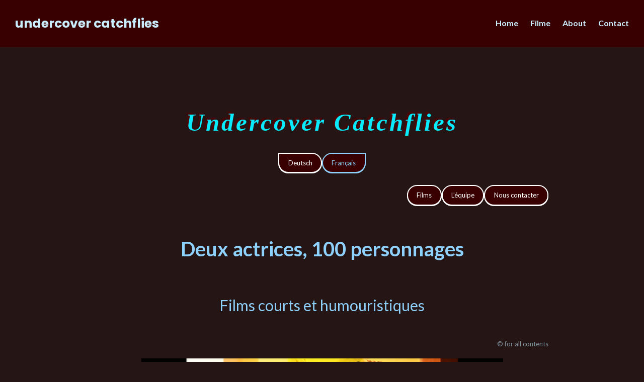

--- FILE ---
content_type: text/html; charset=UTF-8
request_url: http://undercovercatchflies.com/fr/
body_size: 34433
content:
<!DOCTYPE html>
<html lang="de">
<head>
<meta charset="UTF-8">
<meta name="viewport" content="width=device-width, initial-scale=1">
<link rel="profile" href="http://gmpg.org/xfn/11">
<link rel="pingback" href="http://undercovercatchflies.com/xmlrpc.php">

<title>Undercover Catchflies &#8211; undercover catchflies</title>
<meta name='robots' content='max-image-preview:large' />
<link rel='dns-prefetch' href='//fonts.googleapis.com' />
<link rel="alternate" type="application/rss+xml" title="undercover catchflies &raquo; Feed" href="http://undercovercatchflies.com/feed/" />
<link rel="alternate" type="application/rss+xml" title="undercover catchflies &raquo; Kommentar-Feed" href="http://undercovercatchflies.com/comments/feed/" />
<script type="text/javascript">
window._wpemojiSettings = {"baseUrl":"https:\/\/s.w.org\/images\/core\/emoji\/14.0.0\/72x72\/","ext":".png","svgUrl":"https:\/\/s.w.org\/images\/core\/emoji\/14.0.0\/svg\/","svgExt":".svg","source":{"concatemoji":"http:\/\/undercovercatchflies.com\/wp-includes\/js\/wp-emoji-release.min.js?ver=6.2.8"}};
/*! This file is auto-generated */
!function(e,a,t){var n,r,o,i=a.createElement("canvas"),p=i.getContext&&i.getContext("2d");function s(e,t){p.clearRect(0,0,i.width,i.height),p.fillText(e,0,0);e=i.toDataURL();return p.clearRect(0,0,i.width,i.height),p.fillText(t,0,0),e===i.toDataURL()}function c(e){var t=a.createElement("script");t.src=e,t.defer=t.type="text/javascript",a.getElementsByTagName("head")[0].appendChild(t)}for(o=Array("flag","emoji"),t.supports={everything:!0,everythingExceptFlag:!0},r=0;r<o.length;r++)t.supports[o[r]]=function(e){if(p&&p.fillText)switch(p.textBaseline="top",p.font="600 32px Arial",e){case"flag":return s("\ud83c\udff3\ufe0f\u200d\u26a7\ufe0f","\ud83c\udff3\ufe0f\u200b\u26a7\ufe0f")?!1:!s("\ud83c\uddfa\ud83c\uddf3","\ud83c\uddfa\u200b\ud83c\uddf3")&&!s("\ud83c\udff4\udb40\udc67\udb40\udc62\udb40\udc65\udb40\udc6e\udb40\udc67\udb40\udc7f","\ud83c\udff4\u200b\udb40\udc67\u200b\udb40\udc62\u200b\udb40\udc65\u200b\udb40\udc6e\u200b\udb40\udc67\u200b\udb40\udc7f");case"emoji":return!s("\ud83e\udef1\ud83c\udffb\u200d\ud83e\udef2\ud83c\udfff","\ud83e\udef1\ud83c\udffb\u200b\ud83e\udef2\ud83c\udfff")}return!1}(o[r]),t.supports.everything=t.supports.everything&&t.supports[o[r]],"flag"!==o[r]&&(t.supports.everythingExceptFlag=t.supports.everythingExceptFlag&&t.supports[o[r]]);t.supports.everythingExceptFlag=t.supports.everythingExceptFlag&&!t.supports.flag,t.DOMReady=!1,t.readyCallback=function(){t.DOMReady=!0},t.supports.everything||(n=function(){t.readyCallback()},a.addEventListener?(a.addEventListener("DOMContentLoaded",n,!1),e.addEventListener("load",n,!1)):(e.attachEvent("onload",n),a.attachEvent("onreadystatechange",function(){"complete"===a.readyState&&t.readyCallback()})),(e=t.source||{}).concatemoji?c(e.concatemoji):e.wpemoji&&e.twemoji&&(c(e.twemoji),c(e.wpemoji)))}(window,document,window._wpemojiSettings);
</script>
<style type="text/css">
img.wp-smiley,
img.emoji {
	display: inline !important;
	border: none !important;
	box-shadow: none !important;
	height: 1em !important;
	width: 1em !important;
	margin: 0 0.07em !important;
	vertical-align: -0.1em !important;
	background: none !important;
	padding: 0 !important;
}
</style>
	<link rel='stylesheet' id='wp-block-library-css' href='http://undercovercatchflies.com/wp-includes/css/dist/block-library/style.min.css?ver=6.2.8' type='text/css' media='all' />
<link rel='stylesheet' id='classic-theme-styles-css' href='http://undercovercatchflies.com/wp-includes/css/classic-themes.min.css?ver=6.2.8' type='text/css' media='all' />
<style id='global-styles-inline-css' type='text/css'>
body{--wp--preset--color--black: #000000;--wp--preset--color--cyan-bluish-gray: #abb8c3;--wp--preset--color--white: #ffffff;--wp--preset--color--pale-pink: #f78da7;--wp--preset--color--vivid-red: #cf2e2e;--wp--preset--color--luminous-vivid-orange: #ff6900;--wp--preset--color--luminous-vivid-amber: #fcb900;--wp--preset--color--light-green-cyan: #7bdcb5;--wp--preset--color--vivid-green-cyan: #00d084;--wp--preset--color--pale-cyan-blue: #8ed1fc;--wp--preset--color--vivid-cyan-blue: #0693e3;--wp--preset--color--vivid-purple: #9b51e0;--wp--preset--gradient--vivid-cyan-blue-to-vivid-purple: linear-gradient(135deg,rgba(6,147,227,1) 0%,rgb(155,81,224) 100%);--wp--preset--gradient--light-green-cyan-to-vivid-green-cyan: linear-gradient(135deg,rgb(122,220,180) 0%,rgb(0,208,130) 100%);--wp--preset--gradient--luminous-vivid-amber-to-luminous-vivid-orange: linear-gradient(135deg,rgba(252,185,0,1) 0%,rgba(255,105,0,1) 100%);--wp--preset--gradient--luminous-vivid-orange-to-vivid-red: linear-gradient(135deg,rgba(255,105,0,1) 0%,rgb(207,46,46) 100%);--wp--preset--gradient--very-light-gray-to-cyan-bluish-gray: linear-gradient(135deg,rgb(238,238,238) 0%,rgb(169,184,195) 100%);--wp--preset--gradient--cool-to-warm-spectrum: linear-gradient(135deg,rgb(74,234,220) 0%,rgb(151,120,209) 20%,rgb(207,42,186) 40%,rgb(238,44,130) 60%,rgb(251,105,98) 80%,rgb(254,248,76) 100%);--wp--preset--gradient--blush-light-purple: linear-gradient(135deg,rgb(255,206,236) 0%,rgb(152,150,240) 100%);--wp--preset--gradient--blush-bordeaux: linear-gradient(135deg,rgb(254,205,165) 0%,rgb(254,45,45) 50%,rgb(107,0,62) 100%);--wp--preset--gradient--luminous-dusk: linear-gradient(135deg,rgb(255,203,112) 0%,rgb(199,81,192) 50%,rgb(65,88,208) 100%);--wp--preset--gradient--pale-ocean: linear-gradient(135deg,rgb(255,245,203) 0%,rgb(182,227,212) 50%,rgb(51,167,181) 100%);--wp--preset--gradient--electric-grass: linear-gradient(135deg,rgb(202,248,128) 0%,rgb(113,206,126) 100%);--wp--preset--gradient--midnight: linear-gradient(135deg,rgb(2,3,129) 0%,rgb(40,116,252) 100%);--wp--preset--duotone--dark-grayscale: url('#wp-duotone-dark-grayscale');--wp--preset--duotone--grayscale: url('#wp-duotone-grayscale');--wp--preset--duotone--purple-yellow: url('#wp-duotone-purple-yellow');--wp--preset--duotone--blue-red: url('#wp-duotone-blue-red');--wp--preset--duotone--midnight: url('#wp-duotone-midnight');--wp--preset--duotone--magenta-yellow: url('#wp-duotone-magenta-yellow');--wp--preset--duotone--purple-green: url('#wp-duotone-purple-green');--wp--preset--duotone--blue-orange: url('#wp-duotone-blue-orange');--wp--preset--font-size--small: 13px;--wp--preset--font-size--medium: 20px;--wp--preset--font-size--large: 36px;--wp--preset--font-size--x-large: 42px;--wp--preset--spacing--20: 0.44rem;--wp--preset--spacing--30: 0.67rem;--wp--preset--spacing--40: 1rem;--wp--preset--spacing--50: 1.5rem;--wp--preset--spacing--60: 2.25rem;--wp--preset--spacing--70: 3.38rem;--wp--preset--spacing--80: 5.06rem;--wp--preset--shadow--natural: 6px 6px 9px rgba(0, 0, 0, 0.2);--wp--preset--shadow--deep: 12px 12px 50px rgba(0, 0, 0, 0.4);--wp--preset--shadow--sharp: 6px 6px 0px rgba(0, 0, 0, 0.2);--wp--preset--shadow--outlined: 6px 6px 0px -3px rgba(255, 255, 255, 1), 6px 6px rgba(0, 0, 0, 1);--wp--preset--shadow--crisp: 6px 6px 0px rgba(0, 0, 0, 1);}:where(.is-layout-flex){gap: 0.5em;}body .is-layout-flow > .alignleft{float: left;margin-inline-start: 0;margin-inline-end: 2em;}body .is-layout-flow > .alignright{float: right;margin-inline-start: 2em;margin-inline-end: 0;}body .is-layout-flow > .aligncenter{margin-left: auto !important;margin-right: auto !important;}body .is-layout-constrained > .alignleft{float: left;margin-inline-start: 0;margin-inline-end: 2em;}body .is-layout-constrained > .alignright{float: right;margin-inline-start: 2em;margin-inline-end: 0;}body .is-layout-constrained > .aligncenter{margin-left: auto !important;margin-right: auto !important;}body .is-layout-constrained > :where(:not(.alignleft):not(.alignright):not(.alignfull)){max-width: var(--wp--style--global--content-size);margin-left: auto !important;margin-right: auto !important;}body .is-layout-constrained > .alignwide{max-width: var(--wp--style--global--wide-size);}body .is-layout-flex{display: flex;}body .is-layout-flex{flex-wrap: wrap;align-items: center;}body .is-layout-flex > *{margin: 0;}:where(.wp-block-columns.is-layout-flex){gap: 2em;}.has-black-color{color: var(--wp--preset--color--black) !important;}.has-cyan-bluish-gray-color{color: var(--wp--preset--color--cyan-bluish-gray) !important;}.has-white-color{color: var(--wp--preset--color--white) !important;}.has-pale-pink-color{color: var(--wp--preset--color--pale-pink) !important;}.has-vivid-red-color{color: var(--wp--preset--color--vivid-red) !important;}.has-luminous-vivid-orange-color{color: var(--wp--preset--color--luminous-vivid-orange) !important;}.has-luminous-vivid-amber-color{color: var(--wp--preset--color--luminous-vivid-amber) !important;}.has-light-green-cyan-color{color: var(--wp--preset--color--light-green-cyan) !important;}.has-vivid-green-cyan-color{color: var(--wp--preset--color--vivid-green-cyan) !important;}.has-pale-cyan-blue-color{color: var(--wp--preset--color--pale-cyan-blue) !important;}.has-vivid-cyan-blue-color{color: var(--wp--preset--color--vivid-cyan-blue) !important;}.has-vivid-purple-color{color: var(--wp--preset--color--vivid-purple) !important;}.has-black-background-color{background-color: var(--wp--preset--color--black) !important;}.has-cyan-bluish-gray-background-color{background-color: var(--wp--preset--color--cyan-bluish-gray) !important;}.has-white-background-color{background-color: var(--wp--preset--color--white) !important;}.has-pale-pink-background-color{background-color: var(--wp--preset--color--pale-pink) !important;}.has-vivid-red-background-color{background-color: var(--wp--preset--color--vivid-red) !important;}.has-luminous-vivid-orange-background-color{background-color: var(--wp--preset--color--luminous-vivid-orange) !important;}.has-luminous-vivid-amber-background-color{background-color: var(--wp--preset--color--luminous-vivid-amber) !important;}.has-light-green-cyan-background-color{background-color: var(--wp--preset--color--light-green-cyan) !important;}.has-vivid-green-cyan-background-color{background-color: var(--wp--preset--color--vivid-green-cyan) !important;}.has-pale-cyan-blue-background-color{background-color: var(--wp--preset--color--pale-cyan-blue) !important;}.has-vivid-cyan-blue-background-color{background-color: var(--wp--preset--color--vivid-cyan-blue) !important;}.has-vivid-purple-background-color{background-color: var(--wp--preset--color--vivid-purple) !important;}.has-black-border-color{border-color: var(--wp--preset--color--black) !important;}.has-cyan-bluish-gray-border-color{border-color: var(--wp--preset--color--cyan-bluish-gray) !important;}.has-white-border-color{border-color: var(--wp--preset--color--white) !important;}.has-pale-pink-border-color{border-color: var(--wp--preset--color--pale-pink) !important;}.has-vivid-red-border-color{border-color: var(--wp--preset--color--vivid-red) !important;}.has-luminous-vivid-orange-border-color{border-color: var(--wp--preset--color--luminous-vivid-orange) !important;}.has-luminous-vivid-amber-border-color{border-color: var(--wp--preset--color--luminous-vivid-amber) !important;}.has-light-green-cyan-border-color{border-color: var(--wp--preset--color--light-green-cyan) !important;}.has-vivid-green-cyan-border-color{border-color: var(--wp--preset--color--vivid-green-cyan) !important;}.has-pale-cyan-blue-border-color{border-color: var(--wp--preset--color--pale-cyan-blue) !important;}.has-vivid-cyan-blue-border-color{border-color: var(--wp--preset--color--vivid-cyan-blue) !important;}.has-vivid-purple-border-color{border-color: var(--wp--preset--color--vivid-purple) !important;}.has-vivid-cyan-blue-to-vivid-purple-gradient-background{background: var(--wp--preset--gradient--vivid-cyan-blue-to-vivid-purple) !important;}.has-light-green-cyan-to-vivid-green-cyan-gradient-background{background: var(--wp--preset--gradient--light-green-cyan-to-vivid-green-cyan) !important;}.has-luminous-vivid-amber-to-luminous-vivid-orange-gradient-background{background: var(--wp--preset--gradient--luminous-vivid-amber-to-luminous-vivid-orange) !important;}.has-luminous-vivid-orange-to-vivid-red-gradient-background{background: var(--wp--preset--gradient--luminous-vivid-orange-to-vivid-red) !important;}.has-very-light-gray-to-cyan-bluish-gray-gradient-background{background: var(--wp--preset--gradient--very-light-gray-to-cyan-bluish-gray) !important;}.has-cool-to-warm-spectrum-gradient-background{background: var(--wp--preset--gradient--cool-to-warm-spectrum) !important;}.has-blush-light-purple-gradient-background{background: var(--wp--preset--gradient--blush-light-purple) !important;}.has-blush-bordeaux-gradient-background{background: var(--wp--preset--gradient--blush-bordeaux) !important;}.has-luminous-dusk-gradient-background{background: var(--wp--preset--gradient--luminous-dusk) !important;}.has-pale-ocean-gradient-background{background: var(--wp--preset--gradient--pale-ocean) !important;}.has-electric-grass-gradient-background{background: var(--wp--preset--gradient--electric-grass) !important;}.has-midnight-gradient-background{background: var(--wp--preset--gradient--midnight) !important;}.has-small-font-size{font-size: var(--wp--preset--font-size--small) !important;}.has-medium-font-size{font-size: var(--wp--preset--font-size--medium) !important;}.has-large-font-size{font-size: var(--wp--preset--font-size--large) !important;}.has-x-large-font-size{font-size: var(--wp--preset--font-size--x-large) !important;}
.wp-block-navigation a:where(:not(.wp-element-button)){color: inherit;}
:where(.wp-block-columns.is-layout-flex){gap: 2em;}
.wp-block-pullquote{font-size: 1.5em;line-height: 1.6;}
</style>
<link rel='stylesheet' id='genericons-css' href='http://undercovercatchflies.com/wp-content/themes/stackable/genericons/genericons.css?ver=3.4.1' type='text/css' media='all' />
<link rel='stylesheet' id='stackable-fonts-css' href='https://fonts.googleapis.com/css?family=Poppins%3A400%2C700%7CLato%3A400%2C700%2C400italic%2C700italic%7CInconsolata%3A400%2C700&#038;subset=latin%2Clatin-ext' type='text/css' media='all' />
<link rel='stylesheet' id='stackable-style-css' href='http://undercovercatchflies.com/wp-content/themes/stackable/style.css?ver=6.2.8' type='text/css' media='all' />
<style id='stackable-style-inline-css' type='text/css'>

				.site-title a,
				.site-description {
					color: #caeeff;
				}
			
:root {
        --s-header-bg-color: #380000;
        --s-header-menu-text-color: #caeeff;
        --s-header-menu-text-hover-color: #00ffff;
        --s-primary-color: #381111;
    }
</style>
<script type='text/javascript' src='http://undercovercatchflies.com/wp-includes/js/jquery/jquery.min.js?ver=3.6.4' id='jquery-core-js'></script>
<script type='text/javascript' src='http://undercovercatchflies.com/wp-includes/js/jquery/jquery-migrate.min.js?ver=3.4.0' id='jquery-migrate-js'></script>
<link rel="https://api.w.org/" href="http://undercovercatchflies.com/wp-json/" /><link rel="alternate" type="application/json" href="http://undercovercatchflies.com/wp-json/wp/v2/pages/1257" /><link rel="EditURI" type="application/rsd+xml" title="RSD" href="http://undercovercatchflies.com/xmlrpc.php?rsd" />
<link rel="wlwmanifest" type="application/wlwmanifest+xml" href="http://undercovercatchflies.com/wp-includes/wlwmanifest.xml" />
<meta name="generator" content="WordPress 6.2.8" />
<link rel="canonical" href="http://undercovercatchflies.com/fr/" />
<link rel='shortlink' href='http://undercovercatchflies.com/?p=1257' />
<link rel="alternate" type="application/json+oembed" href="http://undercovercatchflies.com/wp-json/oembed/1.0/embed?url=http%3A%2F%2Fundercovercatchflies.com%2Ffr%2F" />
<link rel="alternate" type="text/xml+oembed" href="http://undercovercatchflies.com/wp-json/oembed/1.0/embed?url=http%3A%2F%2Fundercovercatchflies.com%2Ffr%2F&#038;format=xml" />
<style type="text/css" id="custom-background-css">
body.custom-background { background-color: #261515; }
</style>
	<link rel="icon" href="http://undercovercatchflies.com/wp-content/uploads/2020/05/cropped-IMG_5963_Vkl._10-32x32.jpg" sizes="32x32" />
<link rel="icon" href="http://undercovercatchflies.com/wp-content/uploads/2020/05/cropped-IMG_5963_Vkl._10-192x192.jpg" sizes="192x192" />
<link rel="apple-touch-icon" href="http://undercovercatchflies.com/wp-content/uploads/2020/05/cropped-IMG_5963_Vkl._10-180x180.jpg" />
<meta name="msapplication-TileImage" content="http://undercovercatchflies.com/wp-content/uploads/2020/05/cropped-IMG_5963_Vkl._10-270x270.jpg" />
		<style type="text/css" id="wp-custom-css">
			h1{ text-align:center; font-family:Verdana; letter-spacing:4.0px; font-style:italic; color:#09ebfc; text-shadow:-4px -4px 1px #490808; }

h3{ text-align:center; font-family:Verdana; letter-spacing:2.0px; font-style:italic; color:#54e4f9; text-shadow:-2px -2px 1px #490808; }
h4 {color:#09ebfc; text-shadow:-4px -4px 1px #490808;}
.mail{ font-family:georgia; letter-spacing:2.0px; text-shadow:-2px -2px 1px #490808; }
.shadow{text-shadow:-2px -2px 1px #490808;}
.frager { color:#54e4f9; }
.antworter { color:#caeeff; }
.ngelb{ color:#c2f436; }
.ngrün{ color:#00ff00; }
.hgelb1{ color:#bfd87a; }
.hgrün1{ color:#75dd75; }
.times1 { font-family:Times New Roman; color:#caeeff; }
.times2 { font-family:Times New Roman; color:#54e4f9; }
.times3 { font-family:Times New Roman; color:#adc6db; }
.times4 { font-family:Times New Roman; color:#18b4bf; }
.courier1 { font-family:Courier New; color:#18b4bf; }
.courier2 { font-family:Courier New; color:#54e4f9; }
.verdana1 { font-family:Verdana; color:#caeeff; }
.verdana2 { font-family:Verdana; color:#54e4f9; }
.georgia1 { font-family:georgia; color:#caeeff; }
.georgia2 { font-family:georgia; color:#54e4f9; }
a:link{ color:#caeeff; }
a:hover{ color:#54e4f9; }
a:visited { color:#caeeff; }
#bereich { background-color:#401515; width:100%; height:80%; padding:50px; }		</style>
		</head>

<body class="page-template-default page page-id-1257 custom-background sticky-header no-sidebar">
<svg xmlns="http://www.w3.org/2000/svg" viewBox="0 0 0 0" width="0" height="0" focusable="false" role="none" style="visibility: hidden; position: absolute; left: -9999px; overflow: hidden;" ><defs><filter id="wp-duotone-dark-grayscale"><feColorMatrix color-interpolation-filters="sRGB" type="matrix" values=" .299 .587 .114 0 0 .299 .587 .114 0 0 .299 .587 .114 0 0 .299 .587 .114 0 0 " /><feComponentTransfer color-interpolation-filters="sRGB" ><feFuncR type="table" tableValues="0 0.49803921568627" /><feFuncG type="table" tableValues="0 0.49803921568627" /><feFuncB type="table" tableValues="0 0.49803921568627" /><feFuncA type="table" tableValues="1 1" /></feComponentTransfer><feComposite in2="SourceGraphic" operator="in" /></filter></defs></svg><svg xmlns="http://www.w3.org/2000/svg" viewBox="0 0 0 0" width="0" height="0" focusable="false" role="none" style="visibility: hidden; position: absolute; left: -9999px; overflow: hidden;" ><defs><filter id="wp-duotone-grayscale"><feColorMatrix color-interpolation-filters="sRGB" type="matrix" values=" .299 .587 .114 0 0 .299 .587 .114 0 0 .299 .587 .114 0 0 .299 .587 .114 0 0 " /><feComponentTransfer color-interpolation-filters="sRGB" ><feFuncR type="table" tableValues="0 1" /><feFuncG type="table" tableValues="0 1" /><feFuncB type="table" tableValues="0 1" /><feFuncA type="table" tableValues="1 1" /></feComponentTransfer><feComposite in2="SourceGraphic" operator="in" /></filter></defs></svg><svg xmlns="http://www.w3.org/2000/svg" viewBox="0 0 0 0" width="0" height="0" focusable="false" role="none" style="visibility: hidden; position: absolute; left: -9999px; overflow: hidden;" ><defs><filter id="wp-duotone-purple-yellow"><feColorMatrix color-interpolation-filters="sRGB" type="matrix" values=" .299 .587 .114 0 0 .299 .587 .114 0 0 .299 .587 .114 0 0 .299 .587 .114 0 0 " /><feComponentTransfer color-interpolation-filters="sRGB" ><feFuncR type="table" tableValues="0.54901960784314 0.98823529411765" /><feFuncG type="table" tableValues="0 1" /><feFuncB type="table" tableValues="0.71764705882353 0.25490196078431" /><feFuncA type="table" tableValues="1 1" /></feComponentTransfer><feComposite in2="SourceGraphic" operator="in" /></filter></defs></svg><svg xmlns="http://www.w3.org/2000/svg" viewBox="0 0 0 0" width="0" height="0" focusable="false" role="none" style="visibility: hidden; position: absolute; left: -9999px; overflow: hidden;" ><defs><filter id="wp-duotone-blue-red"><feColorMatrix color-interpolation-filters="sRGB" type="matrix" values=" .299 .587 .114 0 0 .299 .587 .114 0 0 .299 .587 .114 0 0 .299 .587 .114 0 0 " /><feComponentTransfer color-interpolation-filters="sRGB" ><feFuncR type="table" tableValues="0 1" /><feFuncG type="table" tableValues="0 0.27843137254902" /><feFuncB type="table" tableValues="0.5921568627451 0.27843137254902" /><feFuncA type="table" tableValues="1 1" /></feComponentTransfer><feComposite in2="SourceGraphic" operator="in" /></filter></defs></svg><svg xmlns="http://www.w3.org/2000/svg" viewBox="0 0 0 0" width="0" height="0" focusable="false" role="none" style="visibility: hidden; position: absolute; left: -9999px; overflow: hidden;" ><defs><filter id="wp-duotone-midnight"><feColorMatrix color-interpolation-filters="sRGB" type="matrix" values=" .299 .587 .114 0 0 .299 .587 .114 0 0 .299 .587 .114 0 0 .299 .587 .114 0 0 " /><feComponentTransfer color-interpolation-filters="sRGB" ><feFuncR type="table" tableValues="0 0" /><feFuncG type="table" tableValues="0 0.64705882352941" /><feFuncB type="table" tableValues="0 1" /><feFuncA type="table" tableValues="1 1" /></feComponentTransfer><feComposite in2="SourceGraphic" operator="in" /></filter></defs></svg><svg xmlns="http://www.w3.org/2000/svg" viewBox="0 0 0 0" width="0" height="0" focusable="false" role="none" style="visibility: hidden; position: absolute; left: -9999px; overflow: hidden;" ><defs><filter id="wp-duotone-magenta-yellow"><feColorMatrix color-interpolation-filters="sRGB" type="matrix" values=" .299 .587 .114 0 0 .299 .587 .114 0 0 .299 .587 .114 0 0 .299 .587 .114 0 0 " /><feComponentTransfer color-interpolation-filters="sRGB" ><feFuncR type="table" tableValues="0.78039215686275 1" /><feFuncG type="table" tableValues="0 0.94901960784314" /><feFuncB type="table" tableValues="0.35294117647059 0.47058823529412" /><feFuncA type="table" tableValues="1 1" /></feComponentTransfer><feComposite in2="SourceGraphic" operator="in" /></filter></defs></svg><svg xmlns="http://www.w3.org/2000/svg" viewBox="0 0 0 0" width="0" height="0" focusable="false" role="none" style="visibility: hidden; position: absolute; left: -9999px; overflow: hidden;" ><defs><filter id="wp-duotone-purple-green"><feColorMatrix color-interpolation-filters="sRGB" type="matrix" values=" .299 .587 .114 0 0 .299 .587 .114 0 0 .299 .587 .114 0 0 .299 .587 .114 0 0 " /><feComponentTransfer color-interpolation-filters="sRGB" ><feFuncR type="table" tableValues="0.65098039215686 0.40392156862745" /><feFuncG type="table" tableValues="0 1" /><feFuncB type="table" tableValues="0.44705882352941 0.4" /><feFuncA type="table" tableValues="1 1" /></feComponentTransfer><feComposite in2="SourceGraphic" operator="in" /></filter></defs></svg><svg xmlns="http://www.w3.org/2000/svg" viewBox="0 0 0 0" width="0" height="0" focusable="false" role="none" style="visibility: hidden; position: absolute; left: -9999px; overflow: hidden;" ><defs><filter id="wp-duotone-blue-orange"><feColorMatrix color-interpolation-filters="sRGB" type="matrix" values=" .299 .587 .114 0 0 .299 .587 .114 0 0 .299 .587 .114 0 0 .299 .587 .114 0 0 " /><feComponentTransfer color-interpolation-filters="sRGB" ><feFuncR type="table" tableValues="0.098039215686275 1" /><feFuncG type="table" tableValues="0 0.66274509803922" /><feFuncB type="table" tableValues="0.84705882352941 0.41960784313725" /><feFuncA type="table" tableValues="1 1" /></feComponentTransfer><feComposite in2="SourceGraphic" operator="in" /></filter></defs></svg><div id="page" class="site">
	<a class="skip-link screen-reader-text" href="#content">Zum Inhalt springen</a>

	<header id="masthead" class="site-header" role="banner">
		<div class="site-header-wrapper">
			<div class="site-branding">
				
									<p class="site-title"><a href="http://undercovercatchflies.com/" rel="home">undercover catchflies</a></p>
								<p class="site-description"></p>
			</div><!-- .site-branding -->

							<button id="menu-toggle" class="menu-toggle">Menü</button>
				<div id="site-menu" class="site-menu">
					<nav id="site-navigation" class="main-navigation" role="navigation" aria-label="Hauptmenü">
						<div class="menu-hauptmenue-container"><ul id="menu-hauptmenue" class="primary-menu"><li id="menu-item-62" class="menu-item menu-item-type-post_type menu-item-object-page menu-item-home menu-item-62"><a href="http://undercovercatchflies.com/">Home</a></li>
<li id="menu-item-81" class="menu-item menu-item-type-post_type menu-item-object-page menu-item-81"><a href="http://undercovercatchflies.com/films/">Filme</a></li>
<li id="menu-item-148" class="menu-item menu-item-type-post_type menu-item-object-page menu-item-148"><a href="http://undercovercatchflies.com/team/">About</a></li>
<li id="menu-item-321" class="menu-item menu-item-type-post_type menu-item-object-page menu-item-321"><a href="http://undercovercatchflies.com/kontakt-contact/">Contact</a></li>
</ul></div>					</nav><!-- .main-navigation -->
				</div><!-- .site-menu -->
								</div><!-- .site-header-wrapper -->
	</header><!-- #masthead -->

	<div id="content" class="site-content">
		
	
	<div class="site-content-wrapper">

		<div id="primary" class="content-area">
			<main id="main" class="site-main" role="main">

				
<article id="post-1257" class="post-1257 page type-page status-publish hentry">
	<div class="hentry-wrapper">
					<header class="entry-header" >
				<div class="entry-header-wrapper">
					<h1 class="entry-title">Undercover Catchflies</h1>				</div><!-- .entry-header-wrapper -->
			</header><!-- .entry-header -->
		
		<div class="entry-content">
			
<div class="wp-block-buttons is-content-justification-center is-layout-flex wp-container-1">
<div class="wp-block-button has-custom-font-size is-style-outline has-small-font-size"><a class="wp-block-button__link has-white-color has-text-color has-background wp-element-button" href="http://undercovercatchflies.com/" style="border-top-left-radius:0px;border-top-right-radius:21px;border-bottom-left-radius:21px;border-bottom-right-radius:21px;background-color:#380000">Deutsch</a></div>



<div class="wp-block-button has-custom-font-size is-style-outline has-small-font-size"><a class="wp-block-button__link has-pale-cyan-blue-color has-text-color has-background wp-element-button" style="border-top-left-radius:21px;border-top-right-radius:0px;border-bottom-left-radius:21px;border-bottom-right-radius:21px;background-color:#380000">Français</a></div>
</div>



<div style="height:24px" aria-hidden="true" class="wp-block-spacer"></div>



<div class="wp-block-buttons is-content-justification-right is-layout-flex wp-container-2">
<div class="wp-block-button has-custom-font-size is-style-outline has-small-font-size"><a class="wp-block-button__link has-white-color has-text-color has-background wp-element-button" href="http://undercovercatchflies.com/films-fr/" style="background-color:#380000">Films</a></div>



<div class="wp-block-button has-custom-font-size is-style-outline has-small-font-size"><a class="wp-block-button__link has-white-color has-text-color has-background wp-element-button" href="http://undercovercatchflies.com/equipe/" style="background-color:#380000">L&#8217;équipe</a></div>



<div class="wp-block-button has-custom-font-size is-style-outline has-small-font-size"><a class="wp-block-button__link has-white-color has-text-color has-background wp-element-button" href="http://undercovercatchflies.com/kontakt-contact/" style="background-color:#380000">Nous contacter</a></div>
</div>



<div style="height:56px" aria-hidden="true" class="wp-block-spacer"></div>



<p class="has-text-align-center has-pale-cyan-blue-color has-text-color" style="font-size:40px"><strong>Deux actrices, 100 personnages</strong></p>



<p class="has-text-align-center has-pale-cyan-blue-color has-text-color" style="font-size:30px">Films courts et humouristiques</p>



<p class="has-text-align-right has-text-color has-small-font-size" style="color:#80929e">© for all contents</p>


<div class="wp-block-image">
<figure class="aligncenter size-full is-resized"><img decoding="async" src="http://undercovercatchflies.com/wp-content/uploads/2020/06/Tes-cheveux_undercover-catchflies_2.png" alt="Hier sollte ein Screenshot des Films erscheinen" class="wp-image-608" width="719" height="405" srcset="http://undercovercatchflies.com/wp-content/uploads/2020/06/Tes-cheveux_undercover-catchflies_2.png 458w, http://undercovercatchflies.com/wp-content/uploads/2020/06/Tes-cheveux_undercover-catchflies_2-300x169.png 300w" sizes="(max-width: 719px) 100vw, 719px" /></figure></div>


<div style="height:55px" aria-hidden="true" class="wp-block-spacer"></div>



<p class="has-text-align-center has-text-color has-large-font-size" style="color:#00ff00"><em><a rel="noreferrer noopener" href="https://vimeo.com/undercovercatchflies" target="_blank">Voir tous les films</a></em></p>



<div style="height:60px" aria-hidden="true" class="wp-block-spacer"></div>



<figure class="wp-block-gallery has-nested-images columns-default is-cropped wp-block-gallery-3 is-layout-flex">
<figure class="wp-block-image size-large"><img decoding="async" loading="lazy" width="458" height="258" data-id="390"  src="http://undercovercatchflies.com/wp-content/uploads/2020/06/Aus-Beamten-Porno-FR-1.png" alt="Hier sollte ein Screenshot des Films erscheinen" class="wp-image-390" srcset="http://undercovercatchflies.com/wp-content/uploads/2020/06/Aus-Beamten-Porno-FR-1.png 458w, http://undercovercatchflies.com/wp-content/uploads/2020/06/Aus-Beamten-Porno-FR-1-300x169.png 300w" sizes="(max-width: 458px) 100vw, 458px" /></figure>



<figure class="wp-block-image size-large"><img decoding="async" loading="lazy" width="300" height="225" data-id="1210"  src="http://undercovercatchflies.com/wp-content/uploads/2022/11/vlcsnap-2022-02-22-20h16m41s209.png" alt="" class="wp-image-1210"/></figure>



<figure class="wp-block-image size-large"><img decoding="async" loading="lazy" width="474" height="316" data-id="393"  src="http://undercovercatchflies.com/wp-content/uploads/2020/06/IMG_5720_verkl.jpg" alt="Hier sollte ein Screenshot des Films erscheinen" class="wp-image-393" srcset="http://undercovercatchflies.com/wp-content/uploads/2020/06/IMG_5720_verkl.jpg 474w, http://undercovercatchflies.com/wp-content/uploads/2020/06/IMG_5720_verkl-300x200.jpg 300w" sizes="(max-width: 474px) 100vw, 474px" /></figure>
</figure>



<div style="height:100px" aria-hidden="true" class="wp-block-spacer"></div>
		</div><!-- .entry-content -->

			</div><!-- .hentry-wrapper -->
</article><!-- #post-## -->

			</main><!-- #main -->
		</div><!-- #primary -->

		
	</div><!-- .site-content-wrapper -->


<aside id="tertiary" class="widget-area widget-footer" role="complementary">
		<div class="widget-footer-area widget-footer-top-area column-2">
		<div class="widget-area-wrapper">
			<section id="nav_menu-3" class="widget widget_nav_menu"><div class="menu-unteres-menue-container"><ul id="menu-unteres-menue" class="menu"><li id="menu-item-150" class="menu-item menu-item-type-post_type menu-item-object-page menu-item-privacy-policy menu-item-150"><a rel="privacy-policy" href="http://undercovercatchflies.com/impressum/">Impressum /Mentions légales</a></li>
</ul></div></section>		</div><!-- .widget-area-wrapper-area -->
	</div><!-- .widget-footer-full-width -->
	
		<div class="widget-footer-area widget-footer-bottom-area column-1">
		<div class="widget-area-wrapper">
			<section id="custom_html-3" class="widget_text widget widget-small widget_custom_html"><div class="textwidget custom-html-widget"></div></section>		</div><!-- .widget-area-wrapper -->
	</div><!-- .widget-footer-area -->
	</aside><!-- #tertiary -->

	</div><!-- #content -->

	<footer id="colophon" class="site-footer" role="contentinfo">
		<div class="site-footer-wrapper">
			
			<div class="site-info">
				designed by undercover catchflies©			</div><!-- .site-info -->
		</div><!-- .site-footer-wrapper -->
	</footer><!-- #colophon -->
</div><!-- #page -->

<style id='core-block-supports-inline-css' type='text/css'>
.wp-container-1.wp-container-1{justify-content:center;}.wp-container-2.wp-container-2{justify-content:flex-end;}.wp-block-gallery.wp-block-gallery-3{--wp--style--unstable-gallery-gap:var( --wp--style--gallery-gap-default, var( --gallery-block--gutter-size, var( --wp--style--block-gap, 0.5em ) ) );gap:var( --wp--style--gallery-gap-default, var( --gallery-block--gutter-size, var( --wp--style--block-gap, 0.5em ) ) );}
</style>
<script type='text/javascript' id='stackable-back-top-js-extra'>
/* <![CDATA[ */
var stackableButtonTitle = {"desc":"Zur\u00fcck nach oben"};
/* ]]> */
</script>
<script type='text/javascript' src='http://undercovercatchflies.com/wp-content/themes/stackable/js/back-top.js?ver=20120206' id='stackable-back-top-js'></script>
<script type='text/javascript' src='http://undercovercatchflies.com/wp-content/themes/stackable/js/skip-link-focus-fix.js?ver=20130115' id='stackable-skip-link-focus-fix-js'></script>
<script type='text/javascript' id='stackable-navigation-js-extra'>
/* <![CDATA[ */
var stackableScreenReaderText = {"expand":"Untermen\u00fc anzeigen","collapse":"Untermen\u00fc verbergen"};
/* ]]> */
</script>
<script type='text/javascript' src='http://undercovercatchflies.com/wp-content/themes/stackable/js/navigation.js?ver=20151231' id='stackable-navigation-js'></script>
<script type='text/javascript' src='http://undercovercatchflies.com/wp-content/themes/stackable/js/header.js?ver=20130115' id='stackable-header-js'></script>

</body>
</html>
